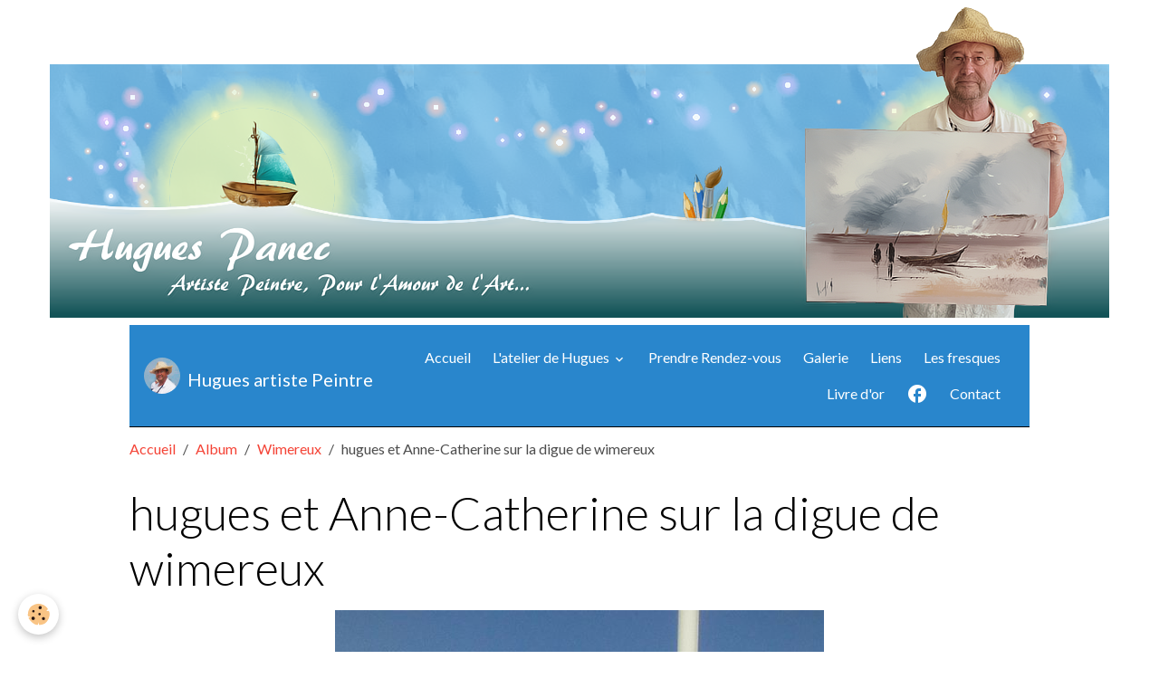

--- FILE ---
content_type: text/html; charset=UTF-8
request_url: http://www.hugues-artistepeintre.fr/album-photos/wimereux/anne-catherine.html
body_size: 26877
content:

<!DOCTYPE html>
<html lang="fr">
    <head>
        <title>hugues et Anne-Catherine sur la digue de wimereux</title>
        <meta name="theme-color" content="rgb(41, 134, 204)">
        <meta name="msapplication-navbutton-color" content="rgb(41, 134, 204)">
        <!-- METATAGS -->
        <!-- rebirth / basic -->
<!--[if IE]>
<meta http-equiv="X-UA-Compatible" content="IE=edge">
<![endif]-->
<meta charset="utf-8">
<meta name="viewport" content="width=device-width, initial-scale=1, shrink-to-fit=no">
    <link rel="image_src" href="http://www.hugues-artistepeintre.fr/medias/album/anne-catherine.jpg" />
    <meta property="og:image" content="http://www.hugues-artistepeintre.fr/medias/album/anne-catherine.jpg" />
    <link href="//www.hugues-artistepeintre.fr/fr/themes/designlines/60240eb852aed94e9cfe58c2.css?v=6d78d454f3ea216e5a210664455a9f7b" rel="stylesheet">
    <link rel="canonical" href="http://www.hugues-artistepeintre.fr/album-photos/wimereux/anne-catherine.html">
<meta name="generator" content="e-monsite (e-monsite.com)">

    <link rel="icon" href="http://www.hugues-artistepeintre.fr/medias/site/favicon/palette-favicon.ico">


    
    <link rel="preconnect" href="https://fonts.googleapis.com">
    <link rel="preconnect" href="https://fonts.gstatic.com" crossorigin="anonymous">
    <link href="https://fonts.googleapis.com/css?family=Lato:300,300italic,400,400italic,700,700italic&display=swap" rel="stylesheet">

<link href="//www.hugues-artistepeintre.fr/themes/combined.css?v=6_1642769533_406" rel="stylesheet">


<link rel="preload" href="//www.hugues-artistepeintre.fr/medias/static/themes/bootstrap_v4/js/jquery-3.6.3.min.js?v=26012023" as="script">
<script src="//www.hugues-artistepeintre.fr/medias/static/themes/bootstrap_v4/js/jquery-3.6.3.min.js?v=26012023"></script>
<link rel="preload" href="//www.hugues-artistepeintre.fr/medias/static/themes/bootstrap_v4/js/popper.min.js?v=31012023" as="script">
<script src="//www.hugues-artistepeintre.fr/medias/static/themes/bootstrap_v4/js/popper.min.js?v=31012023"></script>
<link rel="preload" href="//www.hugues-artistepeintre.fr/medias/static/themes/bootstrap_v4/js/bootstrap.min.js?v=31012023" as="script">
<script src="//www.hugues-artistepeintre.fr/medias/static/themes/bootstrap_v4/js/bootstrap.min.js?v=31012023"></script>
<script src="//www.hugues-artistepeintre.fr/themes/combined.js?v=6_1642769533_406&lang=fr"></script>
<script type="application/ld+json">
    {
        "@context" : "https://schema.org/",
        "@type" : "WebSite",
        "name" : "Hugues artiste Peintre",
        "url" : "http://www.hugues-artistepeintre.fr/"
    }
</script>




        <!-- //METATAGS -->
            <script src="//www.hugues-artistepeintre.fr/medias/static/js/rgpd-cookies/jquery.rgpd-cookies.js?v=766"></script>
    <script>
                                    $(document).ready(function() {
            $.RGPDCookies({
                theme: 'bootstrap_v4',
                site: 'www.hugues-artistepeintre.fr',
                privacy_policy_link: '/about/privacypolicy/',
                cookies: [{"id":null,"favicon_url":"https:\/\/ssl.gstatic.com\/analytics\/20210414-01\/app\/static\/analytics_standard_icon.png","enabled":true,"model":"google_analytics","title":"Google Analytics","short_description":"Permet d'analyser les statistiques de consultation de notre site","long_description":"Indispensable pour piloter notre site internet, il permet de mesurer des indicateurs comme l\u2019affluence, les produits les plus consult\u00e9s, ou encore la r\u00e9partition g\u00e9ographique des visiteurs.","privacy_policy_url":"https:\/\/support.google.com\/analytics\/answer\/6004245?hl=fr","slug":"google-analytics"},{"id":null,"favicon_url":"","enabled":true,"model":"addthis","title":"AddThis","short_description":"Partage social","long_description":"Nous utilisons cet outil afin de vous proposer des liens de partage vers des plateformes tiers comme Twitter, Facebook, etc.","privacy_policy_url":"https:\/\/www.oracle.com\/legal\/privacy\/addthis-privacy-policy.html","slug":"addthis"}],
                modal_title: 'Gestion\u0020des\u0020cookies',
                modal_description: 'd\u00E9pose\u0020des\u0020cookies\u0020pour\u0020am\u00E9liorer\u0020votre\u0020exp\u00E9rience\u0020de\u0020navigation,\nmesurer\u0020l\u0027audience\u0020du\u0020site\u0020internet,\u0020afficher\u0020des\u0020publicit\u00E9s\u0020personnalis\u00E9es,\nr\u00E9aliser\u0020des\u0020campagnes\u0020cibl\u00E9es\u0020et\u0020personnaliser\u0020l\u0027interface\u0020du\u0020site.',
                privacy_policy_label: 'Consulter\u0020la\u0020politique\u0020de\u0020confidentialit\u00E9',
                check_all_label: 'Tout\u0020cocher',
                refuse_button: 'Refuser',
                settings_button: 'Param\u00E9trer',
                accept_button: 'Accepter',
                callback: function() {
                    // website google analytics case (with gtag), consent "on the fly"
                    if ('gtag' in window && typeof window.gtag === 'function') {
                        if (window.jsCookie.get('rgpd-cookie-google-analytics') === undefined
                            || window.jsCookie.get('rgpd-cookie-google-analytics') === '0') {
                            gtag('consent', 'update', {
                                'ad_storage': 'denied',
                                'analytics_storage': 'denied'
                            });
                        } else {
                            gtag('consent', 'update', {
                                'ad_storage': 'granted',
                                'analytics_storage': 'granted'
                            });
                        }
                    }
                }
            });
        });
    </script>
        <script async src="https://www.googletagmanager.com/gtag/js?id=G-4VN4372P6E"></script>
<script>
    window.dataLayer = window.dataLayer || [];
    function gtag(){dataLayer.push(arguments);}
    
    gtag('consent', 'default', {
        'ad_storage': 'denied',
        'analytics_storage': 'denied'
    });
    
    gtag('js', new Date());
    gtag('config', 'G-4VN4372P6E');
</script>

        
    <!-- Global site tag (gtag.js) -->
        <script async src="https://www.googletagmanager.com/gtag/js?id=UA-54595142-9"></script>
        <script>
        window.dataLayer = window.dataLayer || [];
        function gtag(){dataLayer.push(arguments);}

gtag('consent', 'default', {
            'ad_storage': 'denied',
            'analytics_storage': 'denied'
        });
        gtag('set', 'allow_ad_personalization_signals', false);
                gtag('js', new Date());
        gtag('config', 'UA-54595142-9');
    </script>
                            </head>
    <body id="album-photos_run_wimereux_anne-catherine" data-template="default">
        

                <!-- CUSTOMIZE AREA -->
        <div id="top-site">
            <p><img alt="Bandeau haut 3" class="img-center" height="343" src="http://www.hugues-artistepeintre.fr/medias/images/hugues-panec-artiste-peintre.png" title="Bienvenue sur le site officiel de Hugues Panec, votre artiste peintre !" width="1170" /></p>

        </div>
                <!-- BRAND TOP -->
        
        <!-- NAVBAR -->
                                                                                    <nav class="navbar navbar-expand-lg container" id="navbar" data-animation="sliding">
                                                                    <a aria-label="brand" class="navbar-brand d-inline-flex align-items-center" href="http://www.hugues-artistepeintre.fr/">
                                                    <img src="http://www.hugues-artistepeintre.fr/medias/site/logos/hugues-reduit.png" alt="Hugues artiste Peintre" class="img-fluid brand-logo mr-2 d-none d-lg-inline-block">
                                                                        <span class="brand-titles d-lg-flex flex-column align-items-start">
                            <span class="brand-title d-none d-lg-inline-block">Hugues artiste Peintre</span>
                                                    </span>
                                            </a>
                                                    <button id="buttonBurgerMenu" title="BurgerMenu" class="navbar-toggler collapsed" type="button" data-toggle="collapse" data-target="#menu">
                    <span></span>
                    <span></span>
                    <span></span>
                    <span></span>
                </button>
                <div class="collapse navbar-collapse flex-lg-grow-0 ml-lg-auto" id="menu">
                                                                                                                <ul class="navbar-nav navbar-menu nav-all nav-all-right">
                                                                                                                                                                                            <li class="nav-item" data-index="1">
                            <a class="nav-link" href="http://www.hugues-artistepeintre.fr/">
                                                                Accueil
                            </a>
                                                                                </li>
                                                                                                                                                                                                                                                                            <li class="nav-item dropdown" data-index="2">
                            <a class="nav-link dropdown-toggle" href="http://www.hugues-artistepeintre.fr/pages/l-atelier-de-hugues/">
                                                                L'atelier de Hugues
                            </a>
                                                                                        <div class="collapse dropdown-menu">
                                    <ul class="list-unstyled">
                                                                                                                                                                                                                                                                    <li>
                                                <a class="dropdown-item" href="http://www.hugues-artistepeintre.fr/pages/l-atelier-de-hugues/en-savoir-plus.html">
                                                    En savoir plus
                                                </a>
                                                                                                                                            </li>
                                                                                                                                                                                                                                                                    <li>
                                                <a class="dropdown-item" href="http://www.hugues-artistepeintre.fr/pages/l-atelier-de-hugues/decouvrir-l-atelier.html">
                                                    Découvrir l'atelier
                                                </a>
                                                                                                                                            </li>
                                                                                                                                                                                                                                                                    <li>
                                                <a class="dropdown-item" href="http://www.hugues-artistepeintre.fr/pages/l-atelier-de-hugues/visiter-l-atelier.html">
                                                    Visiter l'atelier
                                                </a>
                                                                                                                                            </li>
                                                                                                                                                                                                                                                                    <li>
                                                <a class="dropdown-item" href="http://www.hugues-artistepeintre.fr/pages/l-atelier-de-hugues/les-tableaux-disponibles.html">
                                                    Les tableaux disponibles
                                                </a>
                                                                                                                                            </li>
                                                                                <li class="dropdown-menu-root">
                                            <a class="dropdown-item" href="http://www.hugues-artistepeintre.fr/pages/l-atelier-de-hugues/">L'atelier de Hugues</a>
                                        </li>
                                    </ul>
                                </div>
                                                    </li>
                                                                                                                                                                                            <li class="nav-item" data-index="3">
                            <a class="nav-link" href="http://www.hugues-artistepeintre.fr/contact/demande-de-rendez-vous.html">
                                                                Prendre Rendez-vous
                            </a>
                                                                                </li>
                                                                                                                                                                                            <li class="nav-item" data-index="4">
                            <a class="nav-link" href="http://www.hugues-artistepeintre.fr/album-photos/tableaux-galerie/">
                                                                Galerie
                            </a>
                                                                                </li>
                                                                                                                                                                                            <li class="nav-item" data-index="5">
                            <a class="nav-link" href="http://www.hugues-artistepeintre.fr/annuaire/">
                                                                Liens
                            </a>
                                                                                </li>
                                                                                                                                                                                            <li class="nav-item" data-index="6">
                            <a class="nav-link" href="http://www.hugues-artistepeintre.fr/pages/page-1.html">
                                                                Les fresques
                            </a>
                                                                                </li>
                                                                                                                                                                                            <li class="nav-item" data-index="7">
                            <a class="nav-link" href="http://www.hugues-artistepeintre.fr/livre-d-or/">
                                                                Livre d'or
                            </a>
                                                                                </li>
                                                                                                                                                                                            <li class="nav-item" data-index="8">
                            <a class="nav-link" href="https://www.facebook.com/people/Hugues-Panec/100011293414686/?fref=ts" onclick="window.open(this.href);return false;">
                                                                                                                                                                                <i class="material-icons md-facebook"></i>
                                                                
                            </a>
                                                                                </li>
                                                                                                                                                                                            <li class="nav-item" data-index="9">
                            <a class="nav-link" href="http://www.hugues-artistepeintre.fr/contact/contact.html">
                                                                Contact
                            </a>
                                                                                </li>
                                    </ul>
            
                                    
                    
                                        
                    
                                    </div>
                    </nav>

        <!-- HEADER -->
                                                                            <header id="header" class="container">
                                </header>
                <!-- //HEADER -->

        <!-- WRAPPER -->
                                        <div id="wrapper">

                            <main id="main">

                                                                    <div class="container">
                                                        <ol class="breadcrumb">
                                    <li class="breadcrumb-item"><a href="http://www.hugues-artistepeintre.fr/">Accueil</a></li>
                                                <li class="breadcrumb-item"><a href="http://www.hugues-artistepeintre.fr/album-photos/">Album</a></li>
                                                <li class="breadcrumb-item"><a href="http://www.hugues-artistepeintre.fr/album-photos/wimereux/">Wimereux</a></li>
                                                <li class="breadcrumb-item active">hugues et Anne-Catherine sur la digue de wimereux</li>
                        </ol>

    <script type="application/ld+json">
        {
            "@context": "https://schema.org",
            "@type": "BreadcrumbList",
            "itemListElement": [
                                {
                    "@type": "ListItem",
                    "position": 1,
                    "name": "Accueil",
                    "item": "http://www.hugues-artistepeintre.fr/"
                  },                                {
                    "@type": "ListItem",
                    "position": 2,
                    "name": "Album",
                    "item": "http://www.hugues-artistepeintre.fr/album-photos/"
                  },                                {
                    "@type": "ListItem",
                    "position": 3,
                    "name": "Wimereux",
                    "item": "http://www.hugues-artistepeintre.fr/album-photos/wimereux/"
                  },                                {
                    "@type": "ListItem",
                    "position": 4,
                    "name": "hugues et Anne-Catherine sur la digue de wimereux",
                    "item": "http://www.hugues-artistepeintre.fr/album-photos/wimereux/anne-catherine.html"
                  }                          ]
        }
    </script>
                                                </div>
                                            
                                        
                                        
                                                            <div class="view view-album" id="view-item" data-category="wimereux" data-id-album="5e1e301e261551febb1d1ea9">
    <div class="container">
        <div class="row">
            <div class="col">
                <h1 class="view-title">hugues et Anne-Catherine sur la digue de wimereux</h1>
                
    
<div id="site-module-568bdebf1d2753c62d5387d1" class="site-module" data-itemid="568bdebf1d2753c62d5387d1" data-siteid="568bddb55ec153c62d538aea" data-category="item"></div>


                <p class="text-center">
                    <img src="http://www.hugues-artistepeintre.fr/medias/album/anne-catherine.jpg" alt="hugues et Anne-Catherine sur la digue de wimereux" class="img-fluid">
                </p>

                
                <ul class="pager">
                                            <li class="prev-page">
                            <a href="http://www.hugues-artistepeintre.fr/album-photos/wimereux/mms-img18313284731-1.html" class="page-link">
                                <i class="material-icons md-chevron_left"></i>
                                <img src="http://www.hugues-artistepeintre.fr/medias/album/mms-img18313284731-1.jpg?fx=c_50_50" width="50" alt="">
                            </a>
                        </li>
                                        <li>
                        <a href="http://www.hugues-artistepeintre.fr/album-photos/wimereux/" class="page-link">Retour</a>
                    </li>
                                            <li class="next-page">
                            <a href="http://www.hugues-artistepeintre.fr/album-photos/wimereux/img-20180814-193347.html" class="page-link">
                                <img src="http://www.hugues-artistepeintre.fr/medias/album/img-20180814-193347.jpg?fx=c_50_50" width="50" alt="">
                                <i class="material-icons md-chevron_right"></i>
                            </a>
                        </li>
                                    </ul>
            </div>
        </div>
    </div>

    
</div>


                </main>

                        </div>
        <!-- //WRAPPER -->

                <footer id="footer">
                            
<div id="rows-60240eb852aed94e9cfe58c2" class="rows" data-total-pages="1" data-current-page="1">
                            
                        
                                                                                        
                                                                
                
                        
                
                
                                    
                
                                
        
                                    <div id="row-60240eb852aed94e9cfe58c2-1" class="row-container pos-1 page_1 container">
                    <div class="row-content">
                                                                                <div class="row" data-role="line">
                                    
                                                                                
                                                                                                                                                                                                            
                                                                                                                                                                
                                                                                
                                                                                
                                                                                                                        
                                                                                
                                                                                                                                                                            
                                                                                        <div data-role="cell" data-size="lg" id="cell-5e85fc1b027c71123e3d4234" class="col">
                                               <div class="col-content col-no-widget">                                                        <p style="text-align: center;"><img alt="Bandeau bas de page 1170e" height="311" src="/medias/images/bandeau-bas-de-page-1170e.jpg" width="1170" /></p>

                                                                                                    </div>
                                            </div>
                                                                                                                                                        </div>
                                            </div>
                                    </div>
                        </div>

                        <div class="container">
                
                
                            </div>

                            <ul id="legal-mentions" class="footer-mentions">
            <li><a href="http://www.hugues-artistepeintre.fr/about/legal/">Mentions légales</a></li>
    
    
    
    
    
            <li><button id="cookies" type="button" aria-label="Gestion des cookies">Gestion des cookies</button></li>
    </ul>
                    </footer>
        
        
                <script>
            // Fonction executée lors de l'utilisation du clic droit.
 $(document).bind("contextmenu",function()
 {
 // Si vous voulez ajouter un message d'alerte
 alert('Merci de respecter le travail du webmaster en ne copiant pas le contenu sans autorisation');
 // On indique au navigateur de ne pas réagir en cas de clic droit.
 return false;
 }); 


function favoris() {
if ( navigator.appName != "Microsoft Internet Explorer" ) {
window.sidebar.addPanel("Hugues artiste peintre","http://www.hugues-artistepeintre.fr/","");
}
else {
window.external.AddFavorite("http://www.hugues-artistepeintre.fr/","Hugues artiste peintre");
}}






<script>
  (function(i,s,o,g,r,a,m){i['GoogleAnalyticsObject']=r;i[r]=i[r]||function(){
  (i[r].q=i[r].q||[]).push(arguments)},i[r].l=1*new Date();a=s.createElement(o),
  m=s.getElementsByTagName(o)[0];a.async=1;a.src=g;m.parentNode.insertBefore(a,m)
  })(window,document,'script','https://www.google-analytics.com/analytics.js','ga');

  ga('create', 'UA-54595142-9', 'auto');
  ga('send', 'pageview');

</script>
        </script>
        
            

 
    
						 	 





        
            </body>
</html>
